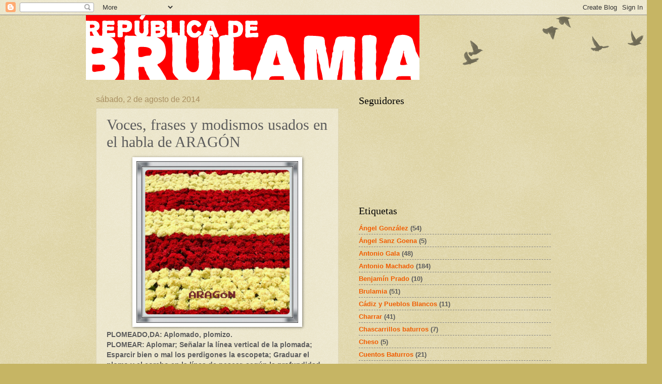

--- FILE ---
content_type: application/x-javascript;charset=ISO-8859-15
request_url: http://www.aemet.es/es/eltiempo/prediccion/municipios/launchwidget/zaragoza-id50297?w=g4p01111111ovmffffffw399z507xcc0000tff6600
body_size: 141
content:
document.write("<iframe id=\"iframe_aemet_id50297\" name=\"iframe_aemet_id50297\" src=\"https://www.aemet.es/es/eltiempo/prediccion/municipios/mostrarwidget/zaragoza-id50297?w=g4p011100001ohmffffffw600z190x4f86d9t95b6e9r1s8n2\" width=\"600\" height=\"190\" frameborder=\"0\" scrolling=\"no\"></iframe>");